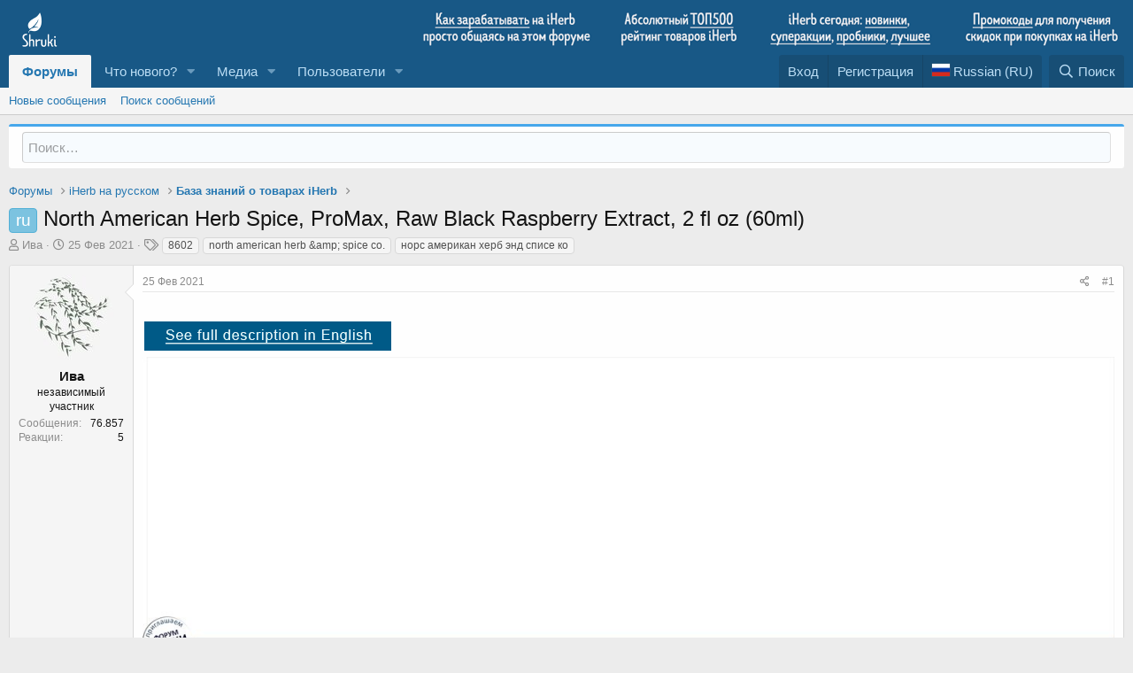

--- FILE ---
content_type: text/html; charset=utf-8
request_url: https://www.shruki.ru/i/331580/
body_size: 18208
content:
<!DOCTYPE html>
<html id="XF" lang="ru-RU" dir="LTR"
	data-app="public"
	data-template="thread_view"
	data-container-key="node-58"
	data-content-key="thread-331580"
	data-logged-in="false"
	data-cookie-prefix="xf_"
	data-csrf="1769074452,c0907dbf0a6b07a216715e93f19f825e"
	class="has-no-js template-thread_view"
	 data-run-jobs="">
<head>
	<meta charset="utf-8" />
	<meta http-equiv="X-UA-Compatible" content="IE=Edge" />
	<meta name="viewport" content="width=device-width, initial-scale=1, viewport-fit=cover">

	
	
	
	

	
	<title>ОБСУЖДАЕМ: North American Herb Spice, ProMax, Raw Black Raspberry Extract, 2 fl oz (60ml)</title>


	<link rel="manifest" href="/webmanifest.php">
	
		<meta name="theme-color" content="#185886" />
	

	<meta name="apple-mobile-web-app-title" content="Форум Шруки">
	
		<link rel="apple-touch-icon" href="/data/assets/logo/shruki-192.png">
	

	
		<meta name="robots" content="noindex,follow" />
	
		
		<meta property="og:image" content="https://www.shruki.ru/a/142493/" />
		<meta property="twitter:image" content="https://www.shruki.ru/a/142493/" />
		<meta property="twitter:card" content="summary" />
	
	
		
		<meta name="description" content="Цена: 3,994.58 
*) цена указана по состоянию на дату открытия темы, уточнить актуальную цену можно здесь
**) возможность заказа с бесплатной доставкой..." />
		<meta property="og:description" content="Цена: 3,994.58 
*) цена указана по состоянию на дату открытия темы, уточнить актуальную цену можно здесь
**) возможность заказа с бесплатной доставкой уточняйте здесь

North American Herb Spice, ProMax, Raw Black Raspberry Extract, 2 fl oz (60ml)
Категории: North American Herb &amp; Spice Co..." />
		<meta property="twitter:description" content="Цена: 3,994.58 
*) цена указана по состоянию на дату открытия темы, уточнить актуальную цену можно здесь
**) возможность заказа с бесплатной доставкой уточняйте здесь

North American Herb Spice..." />
	
	
		<meta property="og:url" content="https://www.shruki.ru/i/331580/" />
	
		<link rel="canonical" href="https://www.shruki.ru/i/331580/" />
	

	
		
	
	
	<meta property="og:site_name" content="Форум Шруки" />


	
	
		
	
	
	<meta property="og:type" content="website" />


	
	
		
	
	
	
		<meta property="og:title" content="ОБСУЖДАЕМ: North American Herb Spice, ProMax, Raw Black Raspberry Extract, 2 fl oz (60ml)" />
		<meta property="twitter:title" content="ОБСУЖДАЕМ: North American Herb Spice, ProMax, Raw Black Raspberry..." />
	


	
	
	
	

	
	

	


	<link rel="preload" href="/styles/fonts/fa/fa-regular-400.woff2?_v=5.14.0" as="font" type="font/woff2" crossorigin="anonymous" />


	<link rel="preload" href="/styles/fonts/fa/fa-solid-900.woff2?_v=5.14.0" as="font" type="font/woff2" crossorigin="anonymous" />


<link rel="preload" href="/styles/fonts/fa/fa-brands-400.woff2?_v=5.14.0" as="font" type="font/woff2" crossorigin="anonymous" />

	<link rel="stylesheet" href="/css.php?css=public%3Anormalize.css%2Cpublic%3Afa.css%2Cpublic%3Acore.less%2Cpublic%3Aapp.less&amp;s=1&amp;l=3&amp;d=1675858065&amp;k=ea51f44bc366997dfd2a245e0006363c63dcffa0" />

	<link rel="stylesheet" href="/css.php?css=public%3Aeditor.less%2Cpublic%3Alightbox.less%2Cpublic%3Amessage.less%2Cpublic%3Ashare_controls.less%2Cpublic%3Astmlt_languages.less%2Cpublic%3Astructured_list.less%2Cpublic%3Aextra.less&amp;s=1&amp;l=3&amp;d=1675858065&amp;k=9feabc8661ee5638abed5724347667b7b64d205e" />

	
		<script src="/js/xf/preamble.min.js?_v=c96d41bb" type="43bc434a48bf6ac0762c559b-text/javascript"></script>
	


	
		<link rel="icon" type="image/png" href="https://www.shruki.ru/data/assets/logo/android-icon-36x36.png" sizes="32x32" />
	
	
</head>
<body data-template="thread_view">

<div class="p-pageWrapper" id="top">





<header class="p-header" id="header">
	<div class="p-header-inner">
		<div class="p-header-content">

			<div class="p-header-logo p-header-logo--image">
				<a href="/">
					<img src="/data/assets/logo/shruki.png" srcset="/data/assets/logo/shruki.png 2x" alt="Форум Шруки"
						width="" height="" />
				</a>
			</div>

			

	
	<img src="/iherb_top.png" usemap="#image-map">
	<map name="image-map">
	    <area target="" alt="Как зарабатывать на iHerb общаясь на этом форуме" title="Как зарабатывать на iHerb общаясь на этом форуме" href="https://www.shruki.ru/z/ces_ru/" coords="1,5,211,49" shape="rect">
	    <area target="" alt="Лучшее на Айхерб" title="Лучшее на Айхерб" href="https://www.shruki.ru/z/rating_ru/" coords="225,3,381,49" shape="rect">
	    <area target="_blank" alt="Новые товары" title="Новые товары" href="https://shruki.ru/new-products" coords="401,2,589,28" shape="rect">
	    <area target="_blank" alt="Лучшие цены" title="Лучшие цены" href="https://shruki.ru/specials" coords="398,25,472,45" shape="rect">
	    <area target="_blank" alt="Пробуем" title="Пробуем" href="https://shruki.ru/trial-pricing" coords="475,25,536,46" shape="rect">
	    <area target="_blank" alt="Хиты продаж" title="Хиты продаж" href="https://shruki.ru/catalog/topsellers" coords="537,28,588,46" shape="rect">
	    <area target="" alt="Промокоды Айхерб" title="Промокоды Айхерб" href="https://www.shruki.ru/z/refstat/" coords="616,1,800,48" shape="rect">
	</map>


		</div>                       
					
	</div>
</header>





	<div class="p-navSticky p-navSticky--primary" data-xf-init="sticky-header">
		
	<nav class="p-nav">
		<div class="p-nav-inner">
			<a class="p-nav-menuTrigger" data-xf-click="off-canvas" data-menu=".js-headerOffCanvasMenu" role="button" tabindex="0">
				<i aria-hidden="true"></i>
				<span class="p-nav-menuText">Меню</span>
			</a>

			<div class="p-nav-smallLogo">
				<a href="/">
					<img src="/data/assets/logo/shruki.png" srcset="/data/assets/logo/shruki.png 2x" alt="Форум Шруки"
						width="" height="" />
				</a>
			</div>

			<div class="p-nav-scroller hScroller" data-xf-init="h-scroller" data-auto-scroll=".p-navEl.is-selected">
				<div class="hScroller-scroll">
					<ul class="p-nav-list js-offCanvasNavSource">
					
						<li>
							
	<div class="p-navEl is-selected" data-has-children="true">
		

			
	
	<a href="/"
		class="p-navEl-link p-navEl-link--splitMenu "
		
		
		data-nav-id="forums">Форумы</a>


			<a data-xf-key="1"
				data-xf-click="menu"
				data-menu-pos-ref="< .p-navEl"
				class="p-navEl-splitTrigger"
				role="button"
				tabindex="0"
				aria-label="Toggle expanded"
				aria-expanded="false"
				aria-haspopup="true"></a>

		
		
			<div class="menu menu--structural" data-menu="menu" aria-hidden="true">
				<div class="menu-content">
					
						
	
	
	<a href="/whats-new/posts/"
		class="menu-linkRow u-indentDepth0 js-offCanvasCopy "
		
		
		data-nav-id="newPosts">Новые сообщения</a>

	

					
						
	
	
	<a href="/search/?type=post"
		class="menu-linkRow u-indentDepth0 js-offCanvasCopy "
		
		
		data-nav-id="searchForums">Поиск сообщений</a>

	

					
				</div>
			</div>
		
	</div>

						</li>
					
						<li>
							
	<div class="p-navEl " data-has-children="true">
		

			
	
	<a href="/whats-new/"
		class="p-navEl-link p-navEl-link--splitMenu "
		
		
		data-nav-id="whatsNew">Что нового?</a>


			<a data-xf-key="2"
				data-xf-click="menu"
				data-menu-pos-ref="< .p-navEl"
				class="p-navEl-splitTrigger"
				role="button"
				tabindex="0"
				aria-label="Toggle expanded"
				aria-expanded="false"
				aria-haspopup="true"></a>

		
		
			<div class="menu menu--structural" data-menu="menu" aria-hidden="true">
				<div class="menu-content">
					
						
	
	
	<a href="/whats-new/posts/"
		class="menu-linkRow u-indentDepth0 js-offCanvasCopy "
		 rel="nofollow"
		
		data-nav-id="whatsNewPosts">Новые сообщения</a>

	

					
						
	
	
	<a href="/whats-new/media/"
		class="menu-linkRow u-indentDepth0 js-offCanvasCopy "
		 rel="nofollow"
		
		data-nav-id="xfmgWhatsNewNewMedia">Новые медиа</a>

	

					
						
	
	
	<a href="/whats-new/media-comments/"
		class="menu-linkRow u-indentDepth0 js-offCanvasCopy "
		 rel="nofollow"
		
		data-nav-id="xfmgWhatsNewMediaComments">Новые комментарии к медиа</a>

	

					
						
	
	
	<a href="/whats-new/latest-activity"
		class="menu-linkRow u-indentDepth0 js-offCanvasCopy "
		 rel="nofollow"
		
		data-nav-id="latestActivity">Последняя активность</a>

	

					
						
	
	
	<a href="/whats-new/thread-ratings/"
		class="menu-linkRow u-indentDepth0 js-offCanvasCopy "
		 rel="nofollow"
		
		data-nav-id="BRATR_newThreadRatings">New Thread Ratings</a>

	

					
				</div>
			</div>
		
	</div>

						</li>
					
						<li>
							
	<div class="p-navEl " data-has-children="true">
		

			
	
	<a href="/media/"
		class="p-navEl-link p-navEl-link--splitMenu "
		
		
		data-nav-id="xfmg">Медиа</a>


			<a data-xf-key="3"
				data-xf-click="menu"
				data-menu-pos-ref="< .p-navEl"
				class="p-navEl-splitTrigger"
				role="button"
				tabindex="0"
				aria-label="Toggle expanded"
				aria-expanded="false"
				aria-haspopup="true"></a>

		
		
			<div class="menu menu--structural" data-menu="menu" aria-hidden="true">
				<div class="menu-content">
					
						
	
	
	<a href="/whats-new/media/"
		class="menu-linkRow u-indentDepth0 js-offCanvasCopy "
		 rel="nofollow"
		
		data-nav-id="xfmgNewMedia">Новые медиа</a>

	

					
						
	
	
	<a href="/whats-new/media-comments/"
		class="menu-linkRow u-indentDepth0 js-offCanvasCopy "
		 rel="nofollow"
		
		data-nav-id="xfmgNewComments">Новые комментарии</a>

	

					
						
	
	
	<a href="/search/?type=xfmg_media"
		class="menu-linkRow u-indentDepth0 js-offCanvasCopy "
		
		
		data-nav-id="xfmgSearchMedia">Поиск медиа</a>

	

					
				</div>
			</div>
		
	</div>

						</li>
					
						<li>
							
	<div class="p-navEl " data-has-children="true">
		

			
	
	<a href="/members/"
		class="p-navEl-link p-navEl-link--splitMenu "
		
		
		data-nav-id="members">Пользователи</a>


			<a data-xf-key="4"
				data-xf-click="menu"
				data-menu-pos-ref="< .p-navEl"
				class="p-navEl-splitTrigger"
				role="button"
				tabindex="0"
				aria-label="Toggle expanded"
				aria-expanded="false"
				aria-haspopup="true"></a>

		
		
			<div class="menu menu--structural" data-menu="menu" aria-hidden="true">
				<div class="menu-content">
					
						
	
	
	<a href="/online/"
		class="menu-linkRow u-indentDepth0 js-offCanvasCopy "
		
		
		data-nav-id="currentVisitors">Текущие посетители</a>

	

					
				</div>
			</div>
		
	</div>

						</li>
					
					</ul>
				</div>
			</div>

			<div class="p-nav-opposite">
				<div class="p-navgroup p-account p-navgroup--guest">
					
						<a href="/login/" class="p-navgroup-link p-navgroup-link--textual p-navgroup-link--logIn"
							data-xf-click="overlay" data-follow-redirects="on">
							<span class="p-navgroup-linkText">Вход</span>
						</a>
						
							<a href="/register/" class="p-navgroup-link p-navgroup-link--textual p-navgroup-link--register"
								data-xf-click="overlay" data-follow-redirects="on">
								<span class="p-navgroup-linkText">Регистрация</span>
							</a>
						
					
				
    

    <a href="/misc/language"
       class="p-navgroup-link p-navgroup-link--iconic p-navgroup-link--language country-select"
       data-xf-click="menu"
       data-xf-key="shortcut.language"
       aria-label="Language Chooser"
       aria-expanded="false"
       aria-haspopup="true"
       title="Language Chooser">
        <i aria-hidden="true"><div class="flag ru"></div></i>
        <span class="p-navgroup-linkText">Russian (RU)</span>
    </a>

    <div class="menu menu--structural menu--wide" data-menu="menu" aria-hidden="true">
        <form class="menu-content">
            <h3 class="menu-header">Language Chooser</h3>
            <div class="menu-row">
                <div class="inputGroup inputGroup--joined">
                    <ul class="listPlain country-select">
                        
                            <li>
                                <a href="/misc/language?language_id=1&amp;t=1769074452%2Cc0907dbf0a6b07a216715e93f19f825e" class="menu-linkRow" dir="auto"><span class="flag gb"></span> English (US)</a>
                            </li>
                        
                            <li>
                                <a href="/misc/language?language_id=2&amp;t=1769074452%2Cc0907dbf0a6b07a216715e93f19f825e" class="menu-linkRow" dir="auto"><span class="flag jp"></span> 日本語 (Japanese)</a>
                            </li>
                        
                            <li>
                                <a href="/misc/language?language_id=3&amp;t=1769074452%2Cc0907dbf0a6b07a216715e93f19f825e" class="menu-linkRow" dir="auto"><span class="flag ru"></span> Russian (RU)</a>
                            </li>
                        
                            <li>
                                <a href="/misc/language?language_id=4&amp;t=1769074452%2Cc0907dbf0a6b07a216715e93f19f825e" class="menu-linkRow" dir="auto"><span class="flag kr"></span> 한국어 (Korean)</a>
                            </li>
                        
                    </ul>
                </div>
            </div>
            <input type="hidden" name="_xfToken" value="1769074452,c0907dbf0a6b07a216715e93f19f825e" />
        </form>
    </div>

</div>
<div class="p-navgroup p-discovery">
					<a href="/whats-new/"
						class="p-navgroup-link p-navgroup-link--iconic p-navgroup-link--whatsnew"
						aria-label="Что нового?"
						title="Что нового?">
						<i aria-hidden="true"></i>
						<span class="p-navgroup-linkText">Что нового?</span>
					</a>

					
						<a href="/search/"
							class="p-navgroup-link p-navgroup-link--iconic p-navgroup-link--search"
							data-xf-click="menu"
							data-xf-key="/"
							aria-label="Поиск"
							aria-expanded="false"
							aria-haspopup="true"
							title="Поиск">
							<i aria-hidden="true"></i>
							<span class="p-navgroup-linkText">Поиск</span>
						</a>
						<div class="menu menu--structural menu--wide" data-menu="menu" aria-hidden="true">
							<form action="/search/search" method="post"
								class="menu-content"
								data-xf-init="quick-search">

								<h3 class="menu-header">Поиск</h3>
								
								<div class="menu-row">
									
										<div class="inputGroup inputGroup--joined">
											<input type="text" class="input" name="keywords" placeholder="Поиск…" aria-label="Поиск" data-menu-autofocus="true" />
											
			<select name="constraints" class="js-quickSearch-constraint input" aria-label="Search within">
				<option value="">Везде</option>
<option value="{&quot;search_type&quot;:&quot;post&quot;}">Темы</option>
<option value="{&quot;search_type&quot;:&quot;post&quot;,&quot;c&quot;:{&quot;nodes&quot;:[58],&quot;child_nodes&quot;:1}}">Этот форум</option>
<option value="{&quot;search_type&quot;:&quot;post&quot;,&quot;c&quot;:{&quot;thread&quot;:331580}}">Эта тема</option>

			</select>
		
										</div>
									
								</div>

								
								<div class="menu-row">
									<label class="iconic"><input type="checkbox"  name="c[title_only]" value="1" /><i aria-hidden="true"></i><span class="iconic-label">Искать только в заголовках

												
													<span tabindex="0" role="button"
														data-xf-init="tooltip" data-trigger="hover focus click" title="Tags will also be searched">

														<i class="fa--xf far fa-question-circle u-muted u-smaller" aria-hidden="true"></i>
													</span></span></label>

								</div>
								
								<div class="menu-row">
									<div class="inputGroup">
										<span class="inputGroup-text" id="ctrl_search_menu_by_member">От:</span>
										<input type="text" class="input" name="c[users]" data-xf-init="auto-complete" placeholder="Пользователь" aria-labelledby="ctrl_search_menu_by_member" />
									</div>
								</div>
								<div class="menu-footer">
									<span class="menu-footer-controls">
										<button type="submit" class="button--primary button button--icon button--icon--search"><span class="button-text">Поиск</span></button>
										<a href="/search/" class="button"><span class="button-text">Расширенный поиск…</span></a>
									</span>
								</div>

								<input type="hidden" name="_xfToken" value="1769074452,c0907dbf0a6b07a216715e93f19f825e" />
							</form>
						</div>
					
				</div>
			</div>
		</div>
	</nav>

	</div>
	
	
		<div class="p-sectionLinks">
			<div class="p-sectionLinks-inner hScroller" data-xf-init="h-scroller">
				<div class="hScroller-scroll">
					<ul class="p-sectionLinks-list">
					
						<li>
							
	<div class="p-navEl " >
		

			
	
	<a href="/whats-new/posts/"
		class="p-navEl-link "
		
		data-xf-key="alt+1"
		data-nav-id="newPosts">Новые сообщения</a>


			

		
		
	</div>

						</li>
					
						<li>
							
	<div class="p-navEl " >
		

			
	
	<a href="/search/?type=post"
		class="p-navEl-link "
		
		data-xf-key="alt+2"
		data-nav-id="searchForums">Поиск сообщений</a>


			

		
		
	</div>

						</li>
					
					</ul>
				</div>
			</div>
		</div>
	



<div class="offCanvasMenu offCanvasMenu--nav js-headerOffCanvasMenu" data-menu="menu" aria-hidden="true" data-ocm-builder="navigation">
	<div class="offCanvasMenu-backdrop" data-menu-close="true"></div>
	<div class="offCanvasMenu-content">
		<div class="offCanvasMenu-header">
			Меню
			<a class="offCanvasMenu-closer" data-menu-close="true" role="button" tabindex="0" aria-label="Закрыть"></a>
		</div>
		
			<div class="p-offCanvasRegisterLink">
				<div class="offCanvasMenu-linkHolder">
					<a href="/login/" class="offCanvasMenu-link" data-xf-click="overlay" data-menu-close="true">
						Вход
					</a>
				</div>
				<hr class="offCanvasMenu-separator" />
				
					<div class="offCanvasMenu-linkHolder">
						<a href="/register/" class="offCanvasMenu-link" data-xf-click="overlay" data-menu-close="true">
							Регистрация
						</a>
					</div>
					<hr class="offCanvasMenu-separator" />
				
			</div>
		
		<div class="js-offCanvasNavTarget"></div>
		<div class="offCanvasMenu-installBanner js-installPromptContainer" style="display: none;" data-xf-init="install-prompt">
			<div class="offCanvasMenu-installBanner-header">Install the app</div>
			<button type="button" class="js-installPromptButton button"><span class="button-text">Установить</span></button>
		</div>
	</div>
</div>

<div class="p-body">
	<div class="p-body-inner">
		<!--XF:EXTRA_OUTPUT-->

		

		

		

	
	<form action="/search/search" method="post" class="menu-content" data-xf-init="quick-search">
	        
	        <div class="menu-row">
	            
	                <input type="text" class="input" name="keywords" placeholder="Поиск…" aria-label="Поиск" data-menu-autofocus="true" />
	            
	        </div>
	        <input type="hidden" name="_xfToken" value="1769074452,c0907dbf0a6b07a216715e93f19f825e" />
	    </form><hr>


		
	
		<ul class="p-breadcrumbs "
			itemscope itemtype="https://schema.org/BreadcrumbList">
		
			

			
			

			
				
				
	<li itemprop="itemListElement" itemscope itemtype="https://schema.org/ListItem">
		<a href="/" itemprop="item">
			<span itemprop="name">Форумы</span>
		</a>
		<meta itemprop="position" content="1" />
	</li>

			
			
				
				
	<li itemprop="itemListElement" itemscope itemtype="https://schema.org/ListItem">
		<a href="/#iherb-na-russkom.52" itemprop="item">
			<span itemprop="name">iHerb на русском</span>
		</a>
		<meta itemprop="position" content="2" />
	</li>

			
				
				
	<li itemprop="itemListElement" itemscope itemtype="https://schema.org/ListItem">
		<a href="/f/ru/" itemprop="item">
			<span itemprop="name">База знаний о товарах iHerb</span>
		</a>
		<meta itemprop="position" content="3" />
	</li>

			

		
		</ul>
	

		

		


		



		
			<div class="p-body-header">
			
				
					<div class="p-title ">
					
						
							<h1 class="p-title-value"><a href="/f/ru/?prefix_id=4" class="labelLink" rel="nofollow"><span class="label label--skyBlue" dir="auto">ru</span></a><span class="label-append">&nbsp;</span>North American Herb Spice, ProMax, Raw Black Raspberry Extract, 2 fl oz (60ml)</h1>
						
						
					
					</div>
				

				
					<div class="p-description">
	<ul class="listInline listInline--bullet">
		<li>
			<i class="fa--xf far fa-user" aria-hidden="true" title="Автор темы"></i>
			<span class="u-srOnly">Автор темы</span>

			<span class="usernameu-concealed" itemprop="name">Ива</span>
		</li>
		<li>
			<i class="fa--xf far fa-clock" aria-hidden="true" title="Дата начала"></i>
			<span class="u-srOnly">Дата начала</span>

			<a href="/i/331580/" class="u-concealed"><time  class="u-dt" dir="auto" datetime="2021-02-25T14:42:25+0300" data-time="1614253345" data-date-string="25 Фев 2021" data-time-string="14:42" title="25 Фев 2021 в 14:42">25 Фев 2021</time></a>
		</li>
		
			<li>
				

	

	<dl class="tagList tagList--thread-331580 ">
		<dt>
			
				
		<i class="fa--xf far fa-tags" aria-hidden="true" title="Теги"></i>
		<span class="u-srOnly">Теги</span>
	
			
		</dt>
		<dd>
			<span class="js-tagList">
				
					
						<a href="/t/8602/" class="tagItem tagItem--tag_8602" dir="auto">
							8602
						</a>
					
						<a href="/t/north-american-herb-amp-spice-co/" class="tagItem tagItem--tag_north-american-herb-amp-spice-co" dir="auto">
							north american herb &amp;amp; spice co.
						</a>
					
						<a href="/t/nors-amerikan-xerb-ehnd-spise-ko/" class="tagItem tagItem--tag_nors-amerikan-xerb-ehnd-spise-ko" dir="auto">
							норс американ херб энд списе ко
						</a>
					
				
			</span>
		</dd>
	</dl>


			</li>
		
	</ul>
</div>
				
			
			</div>
		

		<div class="p-body-main  ">
			
			<div class="p-body-contentCol"></div>
			

			

			<div class="p-body-content">
				
				<div class="p-body-pageContent">













	





	



	
	
	
	





    




	
	
	
		
	
	
	


	
	
	
		
	
	
	


	
	
		
	
	
	


	
	













	



	

	
		
	




















<div class="block block--messages" data-xf-init="" data-type="post" data-href="/inline-mod/" data-search-target="*">

	<span class="u-anchorTarget" id="posts"></span>

	
		
	

	

	<div class="block-outer"></div>

	

	
		
	<div class="block-outer js-threadStatusField"></div>

	

	<div class="block-container lbContainer"
		data-xf-init="lightbox select-to-quote"
		data-message-selector=".js-post"
		data-lb-id="thread-331580"
		data-lb-universal="0">

		<div class="block-body js-replyNewMessageContainer">
			
				

					

					
						

	

	

	
	<article class="message message--post js-post js-inlineModContainer  "
		data-author="Ива"
		data-content="post-333239"
		id="js-post-333239">

		<span class="u-anchorTarget" id="post-333239"></span>

		
			<div class="message-inner">
				
					<div class="message-cell message-cell--user">
						

	<section itemscope itemtype="https://schema.org/Person" class="message-user">
		<div class="message-avatar ">
			<div class="message-avatar-wrapper">
				<span class="avatar  avatar--m ">
			<img src="/data/avatars/m/0/4.jpg?1624454590" srcset="/data/avatars/l/0/4.jpg?1624454590 2x" alt="Ива" class="avatar-u4-m" width="96" height="96" loading="lazy" itemprop="image" /> 
		</span>
				
			</div>
		</div>
		<div class="message-userDetails">
			<h4 class="message-name"><span class="username" itemprop="name">Ива</span></h4>
			<h5 class="userTitle message-userTitle" dir="auto" itemprop="jobTitle">независимый участник</h5>
			
		</div>
		
			
			
				<div class="message-userExtras">
				
					
					
						<dl class="pairs pairs--justified">
							<dt>Сообщения</dt>
							<dd>76.857</dd>
						</dl>
					
					
					
						<dl class="pairs pairs--justified">
							<dt>Реакции</dt>
							<dd>5</dd>
						</dl>
					
					
					
					
					
					
				
				</div>
			
		
		<span class="message-userArrow"></span>
	</section>

					</div>
				

				
					<div class="message-cell message-cell--main">
					
						<div class="message-main js-quickEditTarget">

							
								

	<header class="message-attribution message-attribution--split">
		<ul class="message-attribution-main listInline ">
			
			
			<li class="u-concealed">
				<a href="/i/331580/post-333239" rel="nofollow">
					<time  class="u-dt" dir="auto" datetime="2021-02-25T14:42:25+0300" data-time="1614253345" data-date-string="25 Фев 2021" data-time-string="14:42" title="25 Фев 2021 в 14:42" itemprop="datePublished">25 Фев 2021</time>
				</a>
			</li>
			
		</ul>

		<ul class="message-attribution-opposite message-attribution-opposite--list ">

			
			<li>
				<a href="/i/331580/post-333239"
					class="message-attribution-gadget"
					data-xf-init="share-tooltip"
					data-href="/p/333239/share"
					rel="nofollow">
					<i class="fa--xf far fa-share-alt" aria-hidden="true"></i>
				</a>
			</li>
			
			
				<li>
					<a href="/i/331580/post-333239" rel="nofollow">
						#1
					</a>
				</li>
			
		</ul>
	</header>

							

							<div class="message-content js-messageContent">
							
							
	
								
									
	
	
	

								

								
									

	<div class="message-userContent lbContainer js-lbContainer "
		data-lb-id="post-333239"
		data-lb-caption-desc="Ива &middot; 25 Фев 2021 в 14:42">

		
			

	

		

		<article class="message-body js-selectToQuote">
			
			
				<div class="bbWrapper"><br />
<a href="https://www.shruki.ru/ru/8602/?lg=en" class="link link--internal" data-proxy-href="/proxy.php?link=https%3A%2F%2Fwww.shruki.ru%2Fru%2F8602%2F%3Flg%3Den&amp;hash=c70bab627dab8c9713df17e484ba9528">
	<img src="https://www.shruki.ru/english_iherb.png" data-url="https://www.shruki.ru/english_iherb.png" class="bbImage " loading="lazy"
		 style="" width="" height="" />
</a><br />
<div itemscope itemtype="http://schema.org/Product"><script class="js-extraPhrases" type="application/json">
			{
				"lightbox_close": "Close",
				"lightbox_next": "Next",
				"lightbox_previous": "Previous",
				"lightbox_error": "The requested content cannot be loaded. Please try again later.",
				"lightbox_start_slideshow": "Start slideshow",
				"lightbox_stop_slideshow": "Stop slideshow",
				"lightbox_full_screen": "Full screen",
				"lightbox_thumbnails": "Thumbnails",
				"lightbox_download": "Download",
				"lightbox_share": "Share",
				"lightbox_zoom": "Zoom",
				"lightbox_new_window": "New window",
				"lightbox_toggle_sidebar": "Toggle sidebar"
			}
			</script>
		
		
	

	
<a href="https://www.shruki.ru/a/142493/"
		target="_blank" class="js-lbImage" data-lb-sidebar-href="/m/70670/?lightbox=1" data-lb-caption-extra-html="&nbsp;&middot; &lt;a href=&quot;/m/70670/&quot;&gt;&lt;i class=&quot;fa--xf far fa-camera&quot; aria-hidden=&quot;true&quot;&gt;&lt;/i&gt; Посмотреть&lt;/a&gt;"><img src="https://www.shruki.ru/data/attachments/71/71831-fd387c39c8ac6589ca257c0e48fab26e.jpg"
		class="bbImage "
		style=""
		alt="North American Herb Spice, ProMax, Raw Black Raspberry Extract, 2 fl oz (60ml)"
		itemprop="image" 										
		title="North American Herb Spice, ProMax, Raw Black Raspberry Extract, 2 fl oz (60ml)"
		width="1255" height="400" loading="lazy" /></a><br />
<br />
Цена: <span style="font-size: 22px"><b itemprop="offers" itemscope itemtype="http://schema.org/Offer"><span itemprop="price" style="color: rgb(243, 121, 52)">3,994.58 </span> <span itemprop="priceCurrency" content="RUB" style="color: rgb(243, 121, 52)">руб.</span></b>





</span><br />
*) цена указана по состоянию на дату открытия темы, уточнить актуальную цену <a href=https://www.shruki.ru/ru/8602/ rel='nofollow' target='_blank'>можно здесь</a><br />
**) возможность заказа<b> с бесплатной доставкой </b><a href="https://www.shruki.ru/i/260723/" class="link link--internal" data-proxy-href="/proxy.php?link=https%3A%2F%2Fwww.shruki.ru%2Fi%2F260723%2F&amp;hash=b73a5c53b6a9b967953927262a9c7b21">уточняйте здесь</a><br />
<br />
<span style="font-size: 18px"><b><span itemprop="name" style="color: rgb(65, 168, 95)">North American Herb Spice, ProMax, Raw Black Raspberry Extract, 2 fl oz (60ml)</span></b></span><br />
Категории: <b><a href="https://www.shruki.ru/s.php?q=North+American+Herb+&amp;amp;+Spice+Co." class="link link--internal" data-proxy-href="/proxy.php?link=https%3A%2F%2Fwww.shruki.ru%2Fs.php%3Fq%3DNorth%2BAmerican%2BHerb%2B%26amp%3B%2BSpice%2BCo.&amp;hash=b31c79eab22e0f9fed7c4f4f4ae89f03"><b>North American Herb &amp;amp; Spice Co.</b></a></b>, <b><a href="https://www.shruki.ru/s.php?q=Норс+Американ+Херб+энд+Списе+Ко" class="link link--internal" data-proxy-href="/proxy.php?link=https%3A%2F%2Fwww.shruki.ru%2Fs.php%3Fq%3D%D0%9D%D0%BE%D1%80%D1%81%2B%D0%90%D0%BC%D0%B5%D1%80%D0%B8%D0%BA%D0%B0%D0%BD%2B%D0%A5%D0%B5%D1%80%D0%B1%2B%D1%8D%D0%BD%D0%B4%2B%D0%A1%D0%BF%D0%B8%D1%81%D0%B5%2B%D0%9A%D0%BE&amp;hash=2137109e21f276309debb8ca530f4baa"><b>Норс Американ Херб энд Списе Ко</b></a></b>, <b><a href="https://www.shruki.ru/s.php?q=8602" class="link link--internal" data-proxy-href="/proxy.php?link=https%3A%2F%2Fwww.shruki.ru%2Fs.php%3Fq%3D8602&amp;hash=bff2804cfb9fc00c2216fce1bb3e818d"><b>8602</b></a></b><br />
Производитель: <span itemprop="brand" itemscope itemtype="http://schema.org/Brand"><b itemprop="name">Норс Американ Херб энд Списе Ко</b></span>  <a href="https://www.shruki.ru/ms.php?q=Норс+Американ+Херб+энд+Списе+Ко&amp;l=ru" class="link link--internal" data-proxy-href="/proxy.php?link=https%3A%2F%2Fwww.shruki.ru%2Fms.php%3Fq%3D%D0%9D%D0%BE%D1%80%D1%81%2B%D0%90%D0%BC%D0%B5%D1%80%D0%B8%D0%BA%D0%B0%D0%BD%2B%D0%A5%D0%B5%D1%80%D0%B1%2B%D1%8D%D0%BD%D0%B4%2B%D0%A1%D0%BF%D0%B8%D1%81%D0%B5%2B%D0%9A%D0%BE%26l%3Dru&amp;hash=0bb45015fbe6dc8d6b044ff62129eedd">другие товары этого бренда</a><br />
<br />
Описание:<br />
[DESCRIPT][/DESCRIPT]... (описание дополняется)<br />
<br />
&gt;&gt;&gt; <u><span style="font-size: 18px"><a href=https://www.shruki.ru/ru/8602/ rel='nofollow' target='_blank'><b><span style="color: rgb(65, 168, 95)"><u>Купить на iHerb</u></span></b></a></span></u> &lt;&lt;&lt;<br />
<br />
Обсуждаем! Обсуждаем! Обсуждаем!<br />
<br />
Друзья, если у вас есть отзыв/дополнение/комментарий/вопрос относительно North American Herb Spice, ProMax, Raw Black Raspberry Extract, 2 fl oz (60ml) - <b>напишите его ответом в эту тему</b> (это будет полезно всему сообществу в целом и <a href="https://www.shruki.ru/pages/ces_ru/" class="link link--internal" data-proxy-href="/proxy.php?link=https%3A%2F%2Fwww.shruki.ru%2Fpages%2Fces_ru%2F&amp;hash=d645999a468df7b23970a6395b3849a0">вам в отдельности</a>).</div></div>
			
			<div class="js-selectToQuoteEnd">&nbsp;</div>
			
		</article>

		
			

	

		

		
			
	

		
	</div>

								

								
									
									
	

								

								
									
	
		
			<aside class="message-signature">
			
				<div class="bbWrapper"><span style="font-size: 18px"><span style="color: rgb(226, 80, 65)">Это не реклама данного продукта и не побуждение к его покупке, применению и т.п.! Описание и фото продукта приведены только в информационных целях! Продукт не является лекарственным средством и не обладает лечебными свойствами! Не отказывайтесь от обычного здорового питания в пользу каких-либо добавок! Никогда не принимайте самостоятельных решений по вопросам Вашего здоровья и всегда консультируйтесь с Вашим врачом!</span></span></div>
			
			</aside>
		
	

								

							
							</div>

							
								
	<footer class="message-footer">
		
			<div class="message-actionBar actionBar">
				
					
	
		<div class="actionBar-set actionBar-set--external">
		
			

			
				

				

				<a href="/i/331580/reply?quote=333239"
					class="actionBar-action actionBar-action--reply"
					title="Ответить, цитируя это сообщение"
					data-xf-click="quote"
					data-quote-href="/p/333239/quote">Ответить</a>
			
		
		</div>
	

	

				
			</div>
		

		<div class="reactionsBar js-reactionsList ">
			
		</div>

		<div class="js-historyTarget message-historyTarget toggleTarget" data-href="trigger-href"></div>
	</footer>

							
						</div>

					
					</div>
				
			</div>
		
	</article>

	

	

					

					

				
			
		</div>
	</div>

	

	
	

</div>








	
			<form action="/i/331580/add-reply" method="post" class="block js-quickReply"
				 data-xf-init="attachment-manager quick-reply ajax-submit draft" data-draft-url="/i/331580/draft" data-draft-autosave="60" data-message-container="div[data-type=&#039;post&#039;] .js-replyNewMessageContainer"
			>
				

		

		<div class="block-container">
			<div class="block-body">
				

	
	

	<div class="message message--quickReply block-topRadiusContent block-bottomRadiusContent">
		<div class="message-inner">
			<div class="message-cell message-cell--user">
				<div class="message-user ">
					<div class="message-avatar">
						<div class="message-avatar-wrapper">
							
							<span title="" class="avatar avatar--m avatar--default avatar--default--text" data-user-id="0">
			<span class="avatar-u0-m"></span> 
		</span>
						</div>
					</div>
					<span class="message-userArrow"></span>
				</div>
			</div>
			<div class="message-cell message-cell--main">
				<div class="message-editorWrapper">
					

					
						
						
	
	

	
		
	
	


	<script class="js-editorToolbars" type="application/json">{"toolbarButtons":{"moreText":{"buttons":["clearFormatting","bold","italic","fontSize","textColor","fontFamily","strikeThrough","underline","xfInlineCode","xfInlineSpoiler"],"buttonsVisible":"5","align":"left","icon":"fa-ellipsis-v"},"moreParagraph":{"buttons":["xfList","align","paragraphFormat"],"buttonsVisible":"3","align":"left","icon":"fa-ellipsis-v"},"moreRich":{"buttons":["insertLink","insertImage","xfSmilie","xfMedia","xfQuote","insertTable","insertHR","insertVideo","xfSpoiler","xfCode"],"buttonsVisible":"6","align":"left","icon":"fa-ellipsis-v"},"moreMisc":{"buttons":["undo","redo","xfBbCode","xfDraft"],"buttonsVisible":"4","align":"right","icon":""}},"toolbarButtonsMD":{"moreText":{"buttons":["bold","italic","fontSize","textColor","fontFamily","strikeThrough","underline","xfInlineCode","xfInlineSpoiler"],"buttonsVisible":"3","align":"left","icon":"fa-ellipsis-v"},"moreParagraph":{"buttons":["xfList","align","paragraphFormat"],"buttonsVisible":"3","align":"left","icon":"fa-ellipsis-v"},"moreRich":{"buttons":["insertLink","insertImage","xfSmilie","insertVideo","xfMedia","xfQuote","insertTable","insertHR","xfSpoiler","xfCode"],"buttonsVisible":"2","align":"left","icon":"fa-ellipsis-v"},"moreMisc":{"buttons":["undo","redo","clearFormatting","xfBbCode","xfDraft"],"buttonsVisible":"1","align":"right","icon":""}},"toolbarButtonsSM":{"moreText":{"buttons":["bold","italic","fontSize","textColor","fontFamily","strikeThrough","underline","xfInlineCode","xfInlineSpoiler"],"buttonsVisible":"2","align":"left","icon":"fa-ellipsis-v"},"moreParagraph":{"buttons":["xfList","align","paragraphFormat"],"buttonsVisible":"1","align":"left","icon":"fa-ellipsis-v"},"moreRich":{"buttons":["insertLink","insertImage","xfSmilie","xfQuote","insertVideo","xfMedia","insertTable","insertHR","xfSpoiler","xfCode"],"buttonsVisible":"3","align":"left","icon":"fa-ellipsis-v"},"moreMisc":{"buttons":["undo","redo","xfBbCode","clearFormatting","xfDraft"],"buttonsVisible":"1","align":"right","icon":""}},"toolbarButtonsXS":{"moreText":{"buttons":["bold","italic","fontSize","textColor","fontFamily","xfList","align","paragraphFormat","strikeThrough","underline","xfInlineSpoiler","xfInlineCode"],"buttonsVisible":"2","align":"left","icon":"fa-ellipsis-v"},"moreParagraph":{"buttons":[],"buttonsVisible":"0","align":"left","icon":"fa-ellipsis-v"},"moreRich":{"buttons":["insertLink","insertImage","xfSmilie","xfQuote","insertVideo","xfMedia","insertTable","insertHR","xfSpoiler","xfCode"],"buttonsVisible":"2","align":"left","icon":"fa-ellipsis-v"},"moreMisc":{"buttons":["undo","redo","xfBbCode","clearFormatting","xfDraft"],"buttonsVisible":"1","align":"right","icon":""}}}</script>
	<script class="js-editorToolbarSizes" type="application/json">{"SM":420,"MD":575,"LG":900}</script>
	<script class="js-editorDropdowns" type="application/json">[]</script>
	<script class="js-editorLanguage" type="application/json">
		{
			"Align Center": "По центру",
			"Align Left": "По левому краю",
			"Align Right": "По правому краю",
			"Align Justify": "Justify text",
			"Align": "Выравнивание",
			"Alignment": "Выравнивание",
			"Back": "Назад",
			"Bold": "Жирный",
			"By URL": "По URL",
			"Clear Formatting": "Удалить форматирование",
			"Code": "Код",
			"Text Color": "Цвет текста",
			"Decrease Indent": "Уменьшить отступ",
			"Delete Draft": "Удалить черновик",
			"Drafts": "Черновики",
			"Drop image": "Перетащите изображение",
			"Drop video": "Drop video",
			"Edit Link": "Редактировать ссылку",
			"Font Family": "Шрифт",
			"Font Size": "Размер шрифта",
			"Normal": "Normal",
			"Heading 1": "Heading 1",
			"Heading 2": "Heading 2",
			"Heading 3": "Heading 3",
			"Increase Indent": "Увеличить отступ",
			"Inline Code": "Однострочный код",
			"Insert GIF": "Insert GIF",
			"Insert Horizontal Line": "Insert horizontal line",
			"Inline Spoiler": "Однострочный спойлер",
			"Insert Image": "Вставить изображение",
			"Insert Link": "Вставить ссылку",
			"Insert": "Вставить",
			"Italic": "Курсив",
			"List": "Список",
			"Loading image": "Загрузка изображения",
			"Media": "Медиа_",
			"More Text": "Дополнительные настройки…",
			"More Paragraph": "Дополнительные настройки…",
			"More Rich": "Дополнительные настройки…",
			"More Misc": "Дополнительные настройки…",
			"Open Link": "Открыть ссылку",
			"or click": "Или нажмите сюда",
			"Ordered List": "Нумерованный список",
			"Paragraph Format": "Paragraph format",
			"Preview": "Предпросмотр",
			"Quote": "Цитата",
			"Redo": "Повторить",
			"Remove": "Удалить",
			"Replace": "Заменить",
			"Save Draft": "Сохранить черновик",
			"Smilies": "Смайлы",
			"Something went wrong. Please try again.": "Что-то пошло не так. Пожалуйста, попробуйте ещё раз или свяжитесь с администрацией.",
			"Spoiler": "Спойлер",
			"Strikethrough": "Зачёркнутый",
			"Text": "Текст",
			"Toggle BB Code": "Переключить режим работы редактора",
			"Underline": "Подчёркнутый",
			"Undo": "Отменить",
			"Unlink": "Удалить ссылку",
			"Unordered List": "Маркированный список",
			"Update": "Обновить",
			"Upload Image": "Загрузить изображение",
			"Uploading": "Загрузка",
			"URL": "Ссылка",
			"Insert Table": "Вставить таблицу",
			"Table Header": "Заголовок таблицы",
			"Remove Table": "Удалить таблицу",
			"Row": "Строка",
			"Column": "Колонка",
			"Insert row above": "Вставить строку выше",
			"Insert row below": "Вставить строку ниже",
			"Delete row": "Удалить строку",
			"Insert column before": "Вставить столбец до",
			"Insert column after": "Вставить столбец после",
			"Delete column": "Удалить колонку",
			"Ctrl": "Ctrl",
			"Shift": "Shift",
			"Alt": "Alt",
			"Insert Video": "Вставить видео",
			"Upload Video": "Загрузить видео",
			"Width": "Ширина",
			"Height": "Высота",
			"Change Size": "Изменить размер",
			"None": "Нет",
			"Alternative Text": "Альтернативный текст",
			"__lang end__": ""
		}
	</script>

	<script class="js-editorCustom" type="application/json">
		{"gallery":{"title":"\u0413\u0430\u043b\u0435\u0440\u0435\u044f","type":"fa","value":"camera","option":"yes"},"parsehtml":{"title":"Parse html","type":"fa","value":"fab fa-html5","option":"no"}}
	</script>

	<script class="js-xfEditorMenu" type="text/template">
		<div class="menu" data-menu="menu" aria-hidden="true"
			data-href="{{href}}"
			data-load-target=".js-xfEditorMenuBody">
			<div class="menu-content">
				<div class="js-xfEditorMenuBody">
					<div class="menu-row">Загрузка…</div>
				</div>
			</div>
		</div>
	</script>

	<textarea name="message_html"
		class="input js-editor u-jsOnly"
		data-xf-init="editor"
		data-original-name="message"
		data-buttons-remove="xfInsertGif"
		style="visibility: hidden; height: 137px; "
		aria-label="Текстовое поле с поддержкой форматирования"
		 data-min-height="100" placeholder="Напишите Ваш ответ..." data-deferred="off" data-xf-key="r" data-preview-url="/i/331580/reply-preview"></textarea>

	

	<input type="hidden" value="" data-bb-code="message" />

	<noscript>
		<textarea name="message" class="input" aria-label="Текстовое поле с поддержкой форматирования"></textarea>
	</noscript>



	
	
		<div class="js-captchaContainer" data-row-type="fullWidth noGutter"></div>
		<noscript><input type="hidden" name="no_captcha" value="1" /></noscript>
	

	

	<div class="formButtonGroup ">
		<div class="formButtonGroup-primary">
			<button type="submit" class="button--primary button button--icon button--icon--reply"><span class="button-text">
				Ответить
			</span></button>
		</div>
		
		<input type="hidden" name="last_date" value="1614253345" autocomplete="off" />
		<input type="hidden" name="last_known_date" value="1614253345" autocomplete="off" />
		<input type="hidden" name="load_extra" value="1" />
	</div>

					
					
				</div>
			</div>
		</div>
	</div>

			</div>
		</div>
	
				<input type="hidden" name="_xfToken" value="1769074452,c0907dbf0a6b07a216715e93f19f825e" />
				
			</form>
		



	<div class="block"  data-widget-id="20" data-widget-key="xfes_thread_view_below_quick_reply_similar_threads" data-widget-definition="xfes_similar_threads">
		<div class="block-container">
			
				<h3 class="block-header">Рекомендуемые темы</h3>

				<div class="block-body">
					<div class="structItemContainer">
						
							

	



	<div class="structItem structItem--thread is-prefix4 js-inlineModContainer js-threadListItem-316800" data-author="Ива">

	
		<div class="structItem-cell structItem-cell--icon">
			<div class="structItem-iconContainer">
				<span class="avatar  avatar--s ">
			<img src="/data/avatars/s/0/4.jpg?1624454590" srcset="/data/avatars/m/0/4.jpg?1624454590 2x" alt="Ива" class="avatar-u4-s" width="48" height="48" loading="lazy" /> 
		</span>
				
			</div>
		</div>
	

	
		<div class="structItem-cell structItem-cell--main" data-xf-init="touch-proxy">
			

			<div class="structItem-title">
				
				
					
						<a href="/f/ru/?prefix_id[0]=4" class="labelLink"  rel="nofollow"><span class="label label--skyBlue" dir="auto">ru</span></a>
					
				
				<a href="/i/316800/" class="" data-tp-primary="on" data-xf-init="preview-tooltip" data-preview-url="/i/316800/preview">North American Herb Spice, Wild Raw Rubinol, Black Raspberry, 2 fl oz (60 ml)</a>
			</div>

			<div class="structItem-minor">
				

				
					<ul class="structItem-parts">

						<li><span class="username" itemprop="name">Ива</span></li>
						<li class="structItem-startDate"><a href="/i/316800/" rel="nofollow"><time  class="u-dt" dir="auto" datetime="2021-02-24T23:50:45+0300" data-time="1614199845" data-date-string="24 Фев 2021" data-time-string="23:50" title="24 Фев 2021 в 23:50">24 Фев 2021</time></a></li>
						
							<li><a href="/f/ru/">База знаний о товарах iHerb</a></li>
						
					</ul>

					
				
			</div>
		</div>
	

	
		<div class="structItem-cell structItem-cell--meta" title="Количество реакций к первому сообщению: 0">
			<dl class="pairs pairs--justified">
				<dt>Ответы</dt>
				<dd>0</dd>
			</dl>
			<dl class="pairs pairs--justified structItem-minor">
				<dt>Просмотры</dt>
				<dd>182</dd>
			</dl>
		</div>
	

	
		<div class="structItem-cell structItem-cell--latest">
			
				<a href="/i/316800/latest" rel="nofollow"><time  class="structItem-latestDate u-dt" dir="auto" datetime="2021-02-24T23:50:45+0300" data-time="1614199845" data-date-string="24 Фев 2021" data-time-string="23:50" title="24 Фев 2021 в 23:50">24 Фев 2021</time></a>
				<div class="structItem-minor">
					
						<span class="username" itemprop="name">Ива</span>
					
				</div>
			
		</div>
	

	
		<div class="structItem-cell structItem-cell--icon structItem-cell--iconEnd">
			<div class="structItem-iconContainer">
				
					<span class="avatar  avatar--xxs ">
			<img src="/data/avatars/s/0/4.jpg?1624454590"  alt="Ива" class="avatar-u4-s" width="48" height="48" loading="lazy" /> 
		</span>
				
			</div>
		</div>
	

	</div>

						
							

	



	<div class="structItem structItem--thread is-prefix4 js-inlineModContainer js-threadListItem-321062" data-author="Ива">

	
		<div class="structItem-cell structItem-cell--icon">
			<div class="structItem-iconContainer">
				<span class="avatar  avatar--s ">
			<img src="/data/avatars/s/0/4.jpg?1624454590" srcset="/data/avatars/m/0/4.jpg?1624454590 2x" alt="Ива" class="avatar-u4-s" width="48" height="48" loading="lazy" /> 
		</span>
				
			</div>
		</div>
	

	
		<div class="structItem-cell structItem-cell--main" data-xf-init="touch-proxy">
			

			<div class="structItem-title">
				
				
					
						<a href="/f/ru/?prefix_id[0]=4" class="labelLink"  rel="nofollow"><span class="label label--skyBlue" dir="auto">ru</span></a>
					
				
				<a href="/i/321062/" class="" data-tp-primary="on" data-xf-init="preview-tooltip" data-preview-url="/i/321062/preview">North American Herb Spice, BerriMax, Maximum Strength, Wild Raw Berry Extract, 2 fl oz (60 ml)</a>
			</div>

			<div class="structItem-minor">
				

				
					<ul class="structItem-parts">

						<li><span class="username" itemprop="name">Ива</span></li>
						<li class="structItem-startDate"><a href="/i/321062/" rel="nofollow"><time  class="u-dt" dir="auto" datetime="2021-02-25T00:44:54+0300" data-time="1614203094" data-date-string="25 Фев 2021" data-time-string="00:44" title="25 Фев 2021 в 00:44">25 Фев 2021</time></a></li>
						
							<li><a href="/f/ru/">База знаний о товарах iHerb</a></li>
						
					</ul>

					
				
			</div>
		</div>
	

	
		<div class="structItem-cell structItem-cell--meta" title="Количество реакций к первому сообщению: 0">
			<dl class="pairs pairs--justified">
				<dt>Ответы</dt>
				<dd>0</dd>
			</dl>
			<dl class="pairs pairs--justified structItem-minor">
				<dt>Просмотры</dt>
				<dd>191</dd>
			</dl>
		</div>
	

	
		<div class="structItem-cell structItem-cell--latest">
			
				<a href="/i/321062/latest" rel="nofollow"><time  class="structItem-latestDate u-dt" dir="auto" datetime="2021-02-25T00:44:54+0300" data-time="1614203094" data-date-string="25 Фев 2021" data-time-string="00:44" title="25 Фев 2021 в 00:44">25 Фев 2021</time></a>
				<div class="structItem-minor">
					
						<span class="username" itemprop="name">Ива</span>
					
				</div>
			
		</div>
	

	
		<div class="structItem-cell structItem-cell--icon structItem-cell--iconEnd">
			<div class="structItem-iconContainer">
				
					<span class="avatar  avatar--xxs ">
			<img src="/data/avatars/s/0/4.jpg?1624454590"  alt="Ива" class="avatar-u4-s" width="48" height="48" loading="lazy" /> 
		</span>
				
			</div>
		</div>
	

	</div>

						
							

	



	<div class="structItem structItem--thread is-prefix4 js-inlineModContainer js-threadListItem-344855" data-author="Ива">

	
		<div class="structItem-cell structItem-cell--icon">
			<div class="structItem-iconContainer">
				<span class="avatar  avatar--s ">
			<img src="/data/avatars/s/0/4.jpg?1624454590" srcset="/data/avatars/m/0/4.jpg?1624454590 2x" alt="Ива" class="avatar-u4-s" width="48" height="48" loading="lazy" /> 
		</span>
				
			</div>
		</div>
	

	
		<div class="structItem-cell structItem-cell--main" data-xf-init="touch-proxy">
			

			<div class="structItem-title">
				
				
					
						<a href="/f/ru/?prefix_id[0]=4" class="labelLink"  rel="nofollow"><span class="label label--skyBlue" dir="auto">ru</span></a>
					
				
				<a href="/i/344855/" class="" data-tp-primary="on" data-xf-init="preview-tooltip" data-preview-url="/i/344855/preview">North American Herb Spice, Raw GreensFlush, Triple-Greens Blend, 2 fl oz (60 ml)</a>
			</div>

			<div class="structItem-minor">
				

				
					<ul class="structItem-parts">

						<li><span class="username" itemprop="name">Ива</span></li>
						<li class="structItem-startDate"><a href="/i/344855/" rel="nofollow"><time  class="u-dt" dir="auto" datetime="2021-02-25T17:38:31+0300" data-time="1614263911" data-date-string="25 Фев 2021" data-time-string="17:38" title="25 Фев 2021 в 17:38">25 Фев 2021</time></a></li>
						
							<li><a href="/f/ru/">База знаний о товарах iHerb</a></li>
						
					</ul>

					
				
			</div>
		</div>
	

	
		<div class="structItem-cell structItem-cell--meta" title="Количество реакций к первому сообщению: 0">
			<dl class="pairs pairs--justified">
				<dt>Ответы</dt>
				<dd>0</dd>
			</dl>
			<dl class="pairs pairs--justified structItem-minor">
				<dt>Просмотры</dt>
				<dd>227</dd>
			</dl>
		</div>
	

	
		<div class="structItem-cell structItem-cell--latest">
			
				<a href="/i/344855/latest" rel="nofollow"><time  class="structItem-latestDate u-dt" dir="auto" datetime="2021-02-25T17:38:31+0300" data-time="1614263911" data-date-string="25 Фев 2021" data-time-string="17:38" title="25 Фев 2021 в 17:38">25 Фев 2021</time></a>
				<div class="structItem-minor">
					
						<span class="username" itemprop="name">Ива</span>
					
				</div>
			
		</div>
	

	
		<div class="structItem-cell structItem-cell--icon structItem-cell--iconEnd">
			<div class="structItem-iconContainer">
				
					<span class="avatar  avatar--xxs ">
			<img src="/data/avatars/s/0/4.jpg?1624454590"  alt="Ива" class="avatar-u4-s" width="48" height="48" loading="lazy" /> 
		</span>
				
			</div>
		</div>
	

	</div>

						
							

	



	<div class="structItem structItem--thread is-prefix4 js-inlineModContainer js-threadListItem-319809" data-author="Ива">

	
		<div class="structItem-cell structItem-cell--icon">
			<div class="structItem-iconContainer">
				<span class="avatar  avatar--s ">
			<img src="/data/avatars/s/0/4.jpg?1624454590" srcset="/data/avatars/m/0/4.jpg?1624454590 2x" alt="Ива" class="avatar-u4-s" width="48" height="48" loading="lazy" /> 
		</span>
				
			</div>
		</div>
	

	
		<div class="structItem-cell structItem-cell--main" data-xf-init="touch-proxy">
			

			<div class="structItem-title">
				
				
					
						<a href="/f/ru/?prefix_id[0]=4" class="labelLink"  rel="nofollow"><span class="label label--skyBlue" dir="auto">ru</span></a>
					
				
				<a href="/i/319809/" class="" data-tp-primary="on" data-xf-init="preview-tooltip" data-preview-url="/i/319809/preview">North American Herb Spice, FlaviCorn, Peruvian Purple Corn Extract, 2 fl oz (60 ml)</a>
			</div>

			<div class="structItem-minor">
				

				
					<ul class="structItem-parts">

						<li><span class="username" itemprop="name">Ива</span></li>
						<li class="structItem-startDate"><a href="/i/319809/" rel="nofollow"><time  class="u-dt" dir="auto" datetime="2021-02-25T00:29:00+0300" data-time="1614202140" data-date-string="25 Фев 2021" data-time-string="00:29" title="25 Фев 2021 в 00:29">25 Фев 2021</time></a></li>
						
							<li><a href="/f/ru/">База знаний о товарах iHerb</a></li>
						
					</ul>

					
				
			</div>
		</div>
	

	
		<div class="structItem-cell structItem-cell--meta" title="Количество реакций к первому сообщению: 0">
			<dl class="pairs pairs--justified">
				<dt>Ответы</dt>
				<dd>0</dd>
			</dl>
			<dl class="pairs pairs--justified structItem-minor">
				<dt>Просмотры</dt>
				<dd>173</dd>
			</dl>
		</div>
	

	
		<div class="structItem-cell structItem-cell--latest">
			
				<a href="/i/319809/latest" rel="nofollow"><time  class="structItem-latestDate u-dt" dir="auto" datetime="2021-02-25T00:29:00+0300" data-time="1614202140" data-date-string="25 Фев 2021" data-time-string="00:29" title="25 Фев 2021 в 00:29">25 Фев 2021</time></a>
				<div class="structItem-minor">
					
						<span class="username" itemprop="name">Ива</span>
					
				</div>
			
		</div>
	

	
		<div class="structItem-cell structItem-cell--icon structItem-cell--iconEnd">
			<div class="structItem-iconContainer">
				
					<span class="avatar  avatar--xxs ">
			<img src="/data/avatars/s/0/4.jpg?1624454590"  alt="Ива" class="avatar-u4-s" width="48" height="48" loading="lazy" /> 
		</span>
				
			</div>
		</div>
	

	</div>

						
							

	



	<div class="structItem structItem--thread is-prefix4 js-inlineModContainer js-threadListItem-316710" data-author="Ива">

	
		<div class="structItem-cell structItem-cell--icon">
			<div class="structItem-iconContainer">
				<span class="avatar  avatar--s ">
			<img src="/data/avatars/s/0/4.jpg?1624454590" srcset="/data/avatars/m/0/4.jpg?1624454590 2x" alt="Ива" class="avatar-u4-s" width="48" height="48" loading="lazy" /> 
		</span>
				
			</div>
		</div>
	

	
		<div class="structItem-cell structItem-cell--main" data-xf-init="touch-proxy">
			

			<div class="structItem-title">
				
				
					
						<a href="/f/ru/?prefix_id[0]=4" class="labelLink"  rel="nofollow"><span class="label label--skyBlue" dir="auto">ru</span></a>
					
				
				<a href="/i/316710/" class="" data-tp-primary="on" data-xf-init="preview-tooltip" data-preview-url="/i/316710/preview">North American Herb Spice, Poplarex, Wild Poplar Bud Extract, 2 fl oz (60 ml)</a>
			</div>

			<div class="structItem-minor">
				

				
					<ul class="structItem-parts">

						<li><span class="username" itemprop="name">Ива</span></li>
						<li class="structItem-startDate"><a href="/i/316710/" rel="nofollow"><time  class="u-dt" dir="auto" datetime="2021-02-24T23:49:38+0300" data-time="1614199778" data-date-string="24 Фев 2021" data-time-string="23:49" title="24 Фев 2021 в 23:49">24 Фев 2021</time></a></li>
						
							<li><a href="/f/ru/">База знаний о товарах iHerb</a></li>
						
					</ul>

					
				
			</div>
		</div>
	

	
		<div class="structItem-cell structItem-cell--meta" title="Количество реакций к первому сообщению: 0">
			<dl class="pairs pairs--justified">
				<dt>Ответы</dt>
				<dd>0</dd>
			</dl>
			<dl class="pairs pairs--justified structItem-minor">
				<dt>Просмотры</dt>
				<dd>191</dd>
			</dl>
		</div>
	

	
		<div class="structItem-cell structItem-cell--latest">
			
				<a href="/i/316710/latest" rel="nofollow"><time  class="structItem-latestDate u-dt" dir="auto" datetime="2021-02-24T23:49:38+0300" data-time="1614199778" data-date-string="24 Фев 2021" data-time-string="23:49" title="24 Фев 2021 в 23:49">24 Фев 2021</time></a>
				<div class="structItem-minor">
					
						<span class="username" itemprop="name">Ива</span>
					
				</div>
			
		</div>
	

	
		<div class="structItem-cell structItem-cell--icon structItem-cell--iconEnd">
			<div class="structItem-iconContainer">
				
					<span class="avatar  avatar--xxs ">
			<img src="/data/avatars/s/0/4.jpg?1624454590"  alt="Ива" class="avatar-u4-s" width="48" height="48" loading="lazy" /> 
		</span>
				
			</div>
		</div>
	

	</div>

						
					</div>
				</div>
			
		</div>
	</div>




<div class="blockMessage blockMessage--none">
	

	
		

		<div class="shareButtons shareButtons--iconic" data-xf-init="share-buttons" data-page-url="" data-page-title="" data-page-desc="" data-page-image="">
			
				<span class="shareButtons-label">Поделиться:</span>
			

			<div class="shareButtons-buttons">
				
					
					

<a class="shareButtons-button shareButtons-button--brand shareButtons-button--vk" data-href="https://vk.com/share.php?url={url}">
    <i aria-hidden="true"></i>
    <span>Вконтакте</span>
</a>

<a class="shareButtons-button shareButtons-button--brand shareButtons-button--odnoklassniki" data-href="https://connect.ok.ru/dk?st.cmd=WidgetSharePreview&st.shareUrl={url}">
    <i aria-hidden="true"></i>
    <span>Одноклассники</span>
</a>


					
					
					
					
						<a class="shareButtons-button shareButtons-button--brand shareButtons-button--facebook" data-href="https://www.facebook.com/sharer.php?u={url}">
							<i aria-hidden="true"></i>
							<span>Facebook</span>
						</a>
					

					

					
						<a class="shareButtons-button shareButtons-button--brand shareButtons-button--reddit" data-href="https://reddit.com/submit?url={url}&amp;title={title}">
							<i aria-hidden="true"></i>
							<span>Reddit</span>
						</a>
					

					
						<a class="shareButtons-button shareButtons-button--brand shareButtons-button--pinterest" data-href="https://pinterest.com/pin/create/bookmarklet/?url={url}&amp;description={title}&amp;media={image}">
							<i aria-hidden="true"></i>
							<span>Pinterest</span>
						</a>
					

					
						<a class="shareButtons-button shareButtons-button--brand shareButtons-button--tumblr" data-href="https://www.tumblr.com/widgets/share/tool?canonicalUrl={url}&amp;title={title}">
							<i aria-hidden="true"></i>
							<span>Tumblr</span>
						</a>
					

					
						<a class="shareButtons-button shareButtons-button--brand shareButtons-button--whatsApp" data-href="https://api.whatsapp.com/send?text={title}&nbsp;{url}">
							<i aria-hidden="true"></i>
							<span>WhatsApp</span>
						</a>
					

					
						<a class="shareButtons-button shareButtons-button--email" data-href="mailto:?subject={title}&amp;body={url}">
							<i aria-hidden="true"></i>
							<span>Электронная почта</span>
						</a>
					

					
						<a class="shareButtons-button shareButtons-button--share is-hidden"
							data-xf-init="web-share"
							data-title="" data-text="" data-url=""
							data-hide=".shareButtons-button:not(.shareButtons-button--share)">

							<i aria-hidden="true"></i>
							<span>Поделиться</span>
						</a>
					

					
						<a class="shareButtons-button shareButtons-button--link is-hidden" data-clipboard="{url}">
							<i aria-hidden="true"></i>
							<span>Ссылка</span>
						</a>
					
				
			</div>
		</div>
	

</div>







</div>
				
			</div>

			
		</div>

		
		
	
		<ul class="p-breadcrumbs p-breadcrumbs--bottom"
			itemscope itemtype="https://schema.org/BreadcrumbList">
		
			

			
			

			
				
				
	<li itemprop="itemListElement" itemscope itemtype="https://schema.org/ListItem">
		<a href="/" itemprop="item">
			<span itemprop="name">Форумы</span>
		</a>
		<meta itemprop="position" content="1" />
	</li>

			
			
				
				
	<li itemprop="itemListElement" itemscope itemtype="https://schema.org/ListItem">
		<a href="/#iherb-na-russkom.52" itemprop="item">
			<span itemprop="name">iHerb на русском</span>
		</a>
		<meta itemprop="position" content="2" />
	</li>

			
				
				
	<li itemprop="itemListElement" itemscope itemtype="https://schema.org/ListItem">
		<a href="/f/ru/" itemprop="item">
			<span itemprop="name">База знаний о товарах iHerb</span>
		</a>
		<meta itemprop="position" content="3" />
	</li>

			

		
		</ul>
	

		

	
	<!-- Yandex.Metrika counter -->
	<script type="43bc434a48bf6ac0762c559b-text/javascript">
	   (function(m,e,t,r,i,k,a){m[i]=m[i]||function(){(m[i].a=m[i].a||[]).push(arguments)};
	   m[i].l=1*new Date();k=e.createElement(t),a=e.getElementsByTagName(t)[0],k.async=1,k.src=r,a.parentNode.insertBefore(k,a)})
	   (window, document, "script", "https://mc.yandex.ru/metrika/tag.js", "ym");
	   ym(52034241, "init", {
	        clickmap:true,
	        trackLinks:true,
	        accurateTrackBounce:true,
	        webvisor:true
	   });
	</script>
	<noscript><div><img src="https://mc.yandex.ru/watch/52034241" style="position:absolute; left:-9999px;" alt="" /></div></noscript>
	<!-- /Yandex.Metrika counter -->
	<!-- Global site tag (gtag.js) - Google Analytics -->
	<script async src="https://www.googletagmanager.com/gtag/js?id=UA-199888837-1" type="43bc434a48bf6ac0762c559b-text/javascript">
	</script>
	<script type="43bc434a48bf6ac0762c559b-text/javascript">
	  window.dataLayer = window.dataLayer || [];
	  function gtag(){dataLayer.push(arguments);}
	  gtag('js', new Date());
	  gtag('config', 'UA-199888837-1');
	</script>
	<!-- Rating Mail.ru counter -->
	<script type="43bc434a48bf6ac0762c559b-text/javascript">
	var _tmr = window._tmr || (window._tmr = []);
	_tmr.push({id: "3206887", type: "pageView", start: (new Date()).getTime()});
	(function (d, w, id) {
	  if (d.getElementById(id)) return;
	  var ts = d.createElement("script"); ts.type = "text/javascript"; ts.async = true; ts.id = id;
	  ts.src = "https://top-fwz1.mail.ru/js/code.js";
	  var f = function () {var s = d.getElementsByTagName("script")[0]; s.parentNode.insertBefore(ts, s);};
	  if (w.opera == "[object Opera]") { d.addEventListener("DOMContentLoaded", f, false); } else { f(); }
	})(document, window, "topmailru-code");
	</script><noscript><div>
	<img src="https://top-fwz1.mail.ru/counter?id=3206887;js=na" style="border:0;position:absolute;left:-9999px;" alt="Top.Mail.Ru" />
	</div></noscript>
	<!-- //Rating Mail.ru counter -->
	<!-- Top100 (Kraken) Counter -->
	<script type="43bc434a48bf6ac0762c559b-text/javascript">
	    (function (w, d, c) {
	    (w[c] = w[c] || []).push(function() {
	        var options = {
	            project: 7334879,
	        };
	        try {
	            w.top100Counter = new top100(options);
	        } catch(e) { }
	    });
	    var n = d.getElementsByTagName("script")[0],
	    s = d.createElement("script"),
	    f = function () { n.parentNode.insertBefore(s, n); };
	    s.type = "text/javascript";
	    s.async = true;
	    s.src =
	    (d.location.protocol == "https:" ? "https:" : "http:") +
	    "//st.top100.ru/top100/top100.js";
	    if (w.opera == "[object Opera]") {
	    d.addEventListener("DOMContentLoaded", f, false);
	} else { f(); }
	})(window, document, "_top100q");
	</script>
	<noscript>
	  <img src="//counter.rambler.ru/top100.cnt?pid=7334879" alt="Топ-100" />
	</noscript>
	<!-- END Top100 (Kraken) Counter -->
	<!--LiveInternet counter--><img id="licnt6B52" width="1" height="1" style="border:0" 
	title="LiveInternet: показано число посетителей за сегодня"
	src="[data-uri]"
	alt=""/><script type="43bc434a48bf6ac0762c559b-text/javascript">(function(d,s){d.getElementById("licnt6B52").src=
	"https://counter.yadro.ru/hit?t26.1;r"+escape(d.referrer)+
	((typeof(s)=="undefined")?"":";s"+s.width+"*"+s.height+"*"+
	(s.colorDepth?s.colorDepth:s.pixelDepth))+";u"+escape(d.URL)+
	";h"+escape(d.title.substring(0,150))+";"+Math.random()})
	(document,screen)</script><!--/LiveInternet-->

	
	<small>2021 &copy; Федор Шрука (ex. Laud Herb Organic Community)</small> 
	<script src="/js/vendor/jquery/jquery-3.5.1.min.js" type="43bc434a48bf6ac0762c559b-text/javascript"></script>
	<script type="43bc434a48bf6ac0762c559b-text/javascript">
	var rall= $.ajax({url: "/all_tom.txt?="+Math.random(), async: false}).responseText;
	var rmon= $.ajax({url: "/all.txt?="+Math.random(),async: false}).responseText;
	document.write('<small>Распределено рефералов за последние 30 дней: <a href=/z/ces_ru/>'+rmon +'</a>; распределено вчера: <a href=/z/refstat/>'+rall+'</a></small>');
	</script>


	</div>
</div>

<footer class="p-footer" id="footer">
	<div class="p-footer-inner">

		<div class="p-footer-row">
			
				<div class="p-footer-row-main">
					<ul class="p-footer-linkList">
					
						
						
							<li><a href="/misc/language" data-xf-click="overlay"
								data-xf-init="tooltip" title="Выбор языка" rel="nofollow">
								<i class="fa--xf far fa-globe" aria-hidden="true"></i> Russian (RU)</a></li>
						
					
					</ul>
				</div>
			
			<div class="p-footer-row-opposite">
				<ul class="p-footer-linkList">
					
						
							<li><a href="/misc/contact" data-xf-click="overlay">Обратная связь</a></li>
						
					

					
						<li><a href="/help/terms/">Правила, Условия и Отказ от ответственности </a></li>
					

					
						<li><a href="/help/privacy-policy/">Политика конфиденциальности</a></li>
					

					
						<li><a href="/help/">Помощь</a></li>
					

					

					<li><a href="/f/-/index.rss" target="_blank" class="p-footer-rssLink" title="RSS"><span aria-hidden="true"><i class="fa--xf far fa-rss" aria-hidden="true"></i><span class="u-srOnly">RSS</span></span></a></li>
				</ul>
			</div>
		</div>

		

		
	</div>
</footer>

</div> <!-- closing p-pageWrapper -->

<div class="u-bottomFixer js-bottomFixTarget">
	
	
</div>


	<div class="u-scrollButtons js-scrollButtons" data-trigger-type="up">
		<a href="#top" class="button--scroll button" data-xf-click="scroll-to"><span class="button-text"><i class="fa--xf far fa-arrow-up" aria-hidden="true"></i><span class="u-srOnly">Сверху</span></span></a>
		
	</div>



	<script src="/js/vendor/jquery/jquery-3.5.1.min.js?_v=c96d41bb" type="43bc434a48bf6ac0762c559b-text/javascript"></script>
	<script src="/js/vendor/vendor-compiled.js?_v=c96d41bb" type="43bc434a48bf6ac0762c559b-text/javascript"></script>
	<script src="/js/xf/core-compiled.js?_v=c96d41bb" type="43bc434a48bf6ac0762c559b-text/javascript"></script>
	<script src="/js/xf/lightbox-compiled.js?_v=c96d41bb" type="43bc434a48bf6ac0762c559b-text/javascript"></script>
<script src="/js/xf/message.min.js?_v=c96d41bb" type="43bc434a48bf6ac0762c559b-text/javascript"></script>
<script src="/js/xf/editor-compiled.js?_v=c96d41bb" type="43bc434a48bf6ac0762c559b-text/javascript"></script>
<script src="/js/xfmg/editor.min.js?_v=c96d41bb" type="43bc434a48bf6ac0762c559b-text/javascript"></script>

	<script type="43bc434a48bf6ac0762c559b-text/javascript">
		jQuery.extend(true, XF.config, {
			// 
			userId: 0,
			enablePush: true,
			pushAppServerKey: 'BLA1pMUSw8J2e1njeO6aV-CJ_E9zjWZpq0e4UcYqo0mIpWy9kf9C95YQnN6E77_KLiq1VFzB5A0Ufn5KPP63hNM',
			url: {
				fullBase: 'https://www.shruki.ru/',
				basePath: '/',
				css: '/css.php?css=__SENTINEL__&s=1&l=3&d=1675858065',
				keepAlive: '/login/keep-alive'
			},
			cookie: {
				path: '/',
				domain: '',
				prefix: 'xf_',
				secure: true
			},
			cacheKey: '7a3baec496c3b7cec42f6264192129f0',
			csrf: '1769074452,c0907dbf0a6b07a216715e93f19f825e',
			js: {"\/js\/xf\/lightbox-compiled.js?_v=c96d41bb":true,"\/js\/xf\/message.min.js?_v=c96d41bb":true,"\/js\/xf\/editor-compiled.js?_v=c96d41bb":true,"\/js\/xfmg\/editor.min.js?_v=c96d41bb":true},
			css: {"public:editor.less":true,"public:lightbox.less":true,"public:message.less":true,"public:share_controls.less":true,"public:stmlt_languages.less":true,"public:structured_list.less":true,"public:extra.less":true},
			time: {
				now: 1769074452,
				today: 1769029200,
				todayDow: 4,
				tomorrow: 1769115600,
				yesterday: 1768942800,
				week: 1768510800
			},
			borderSizeFeature: '3px',
			fontAwesomeWeight: 'r',
			enableRtnProtect: true,
			enableFormSubmitSticky: true,
			uploadMaxFilesize: 10485760,
			allowedVideoExtensions: ["m4v","mov","mp4","mp4v","mpeg","mpg","ogv","webm"],
			allowedAudioExtensions: ["mp3","ogg","wav"],
			shortcodeToEmoji: true,
			visitorCounts: {
				conversations_unread: '0',
				alerts_unviewed: '0',
				total_unread: '0',
				title_count: true,
				icon_indicator: true
			},
			jsState: {},
			publicMetadataLogoUrl: 'https://www.shruki.ru/data/assets/logo/android-icon-48x48.png',
			publicPushBadgeUrl: 'https://www.shruki.ru/styles/default/xenforo/bell.png'
		});

		jQuery.extend(XF.phrases, {
			// 
			date_x_at_time_y: "{date} в {time}",
			day_x_at_time_y:  "{day} в {time}",
			yesterday_at_x:   "Вчера в {time}",
			x_minutes_ago:    "{minutes} мин. назад",
			one_minute_ago:   "1 минуту назад",
			a_moment_ago:     "Только что",
			today_at_x:       "Сегодня в {time}",
			in_a_moment:      "В настоящее время",
			in_a_minute:      "Менее минуты назад",
			in_x_minutes:     "Через {minutes} мин.",
			later_today_at_x: "Сегодня в {time}",
			tomorrow_at_x:    "Завтра в {time}",

			day0: "Воскресенье",
			day1: "Понедельник",
			day2: "Вторник",
			day3: "Среда",
			day4: "Четверг",
			day5: "Пятница",
			day6: "Суббота",

			dayShort0: "Вос",
			dayShort1: "Пон",
			dayShort2: "Вто",
			dayShort3: "Сре",
			dayShort4: "Чет",
			dayShort5: "Пят",
			dayShort6: "Суб",

			month0: "Январь",
			month1: "Февраль",
			month2: "Март",
			month3: "Апрель",
			month4: "Май",
			month5: "Июнь",
			month6: "Июль",
			month7: "Август",
			month8: "Сентябрь",
			month9: "Октябрь",
			month10: "Ноябрь",
			month11: "Декабрь",

			active_user_changed_reload_page: "Ваша сессия истекла. Перезагрузите страницу.",
			server_did_not_respond_in_time_try_again: "Сервер не ответил вовремя. Пожалуйста, попробуйте снова.",
			oops_we_ran_into_some_problems: "Упс! Мы столкнулись с некоторыми проблемами.",
			oops_we_ran_into_some_problems_more_details_console: "Упс! Мы столкнулись с некоторыми проблемами. Пожалуйста, попробуйте позже. Более детальную информацию об ошибке Вы можете посмотреть в консоли браузера.",
			file_too_large_to_upload: "Файл слишком большой для загрузки.",
			uploaded_file_is_too_large_for_server_to_process: "Загруженный файл слишком большой для обработки сервером.",
			files_being_uploaded_are_you_sure: "Файлы все ещё загружаются. Вы действительно хотите отправить эту форму?",
			attach: "Прикрепить файлы",
			rich_text_box: "Текстовое поле с поддержкой форматирования",
			close: "Закрыть",
			link_copied_to_clipboard: "Ссылка скопирована в буфер обмена.",
			text_copied_to_clipboard: "Скопировано в буфер обмена",
			loading: "Загрузка…",

			processing: "Обработка",
			'processing...': "Обработка…",

			showing_x_of_y_items: "Показано {count} из {total} элементов",
			showing_all_items: "Показаны все элементы",
			no_items_to_display: "Нет элементов для отображения",

			number_button_up: "Increase",
			number_button_down: "Decrease",

			push_enable_notification_title: "Push-уведомления для сайта Форум Шруки успешно активированы",
			push_enable_notification_body: "Спасибо за активацию push-уведомлений!"
		});
	</script>

	<form style="display:none" hidden="hidden">
		<input type="text" name="_xfClientLoadTime" value="" id="_xfClientLoadTime" title="_xfClientLoadTime" tabindex="-1" />
	</form>

	





	
	
		
		
			<script type="application/ld+json">
				{
    "@context": "https://schema.org",
    "@type": "DiscussionForumPosting",
    "@id": "https://www.shruki.ru/i/331580/",
    "headline": "\u041e\u0411\u0421\u0423\u0416\u0414\u0410\u0415\u041c: North American Herb Spice, ProMax, Raw Black Raspberry Extract, 2 fl oz (60ml)",
    "articleBody": "\u0426\u0435\u043d\u0430: 3,994.58 \n*) \u0446\u0435\u043d\u0430 \u0443\u043a\u0430\u0437\u0430\u043d\u0430 \u043f\u043e \u0441\u043e\u0441\u0442\u043e\u044f\u043d\u0438\u044e \u043d\u0430 \u0434\u0430\u0442\u0443 \u043e\u0442\u043a\u0440\u044b\u0442\u0438\u044f \u0442\u0435\u043c\u044b, \u0443\u0442\u043e\u0447\u043d\u0438\u0442\u044c \u0430\u043a\u0442\u0443\u0430\u043b\u044c\u043d\u0443\u044e \u0446\u0435\u043d\u0443 \u043c\u043e\u0436\u043d\u043e \u0437\u0434\u0435\u0441\u044c\n**) \u0432\u043e\u0437\u043c\u043e\u0436\u043d\u043e\u0441\u0442\u044c \u0437\u0430\u043a\u0430\u0437\u0430 \u0441 \u0431\u0435\u0441\u043f\u043b\u0430\u0442\u043d\u043e\u0439 \u0434\u043e\u0441\u0442\u0430\u0432\u043a\u043e\u0439 \u0443\u0442\u043e\u0447\u043d\u044f\u0439\u0442\u0435 \u0437\u0434\u0435\u0441\u044c\n\nNorth American Herb Spice, ProMax, Raw Black Raspberry Extract, 2 fl oz (60ml)...",
    "articleSection": "\u0411\u0430\u0437\u0430 \u0437\u043d\u0430\u043d\u0438\u0439 \u043e \u0442\u043e\u0432\u0430\u0440\u0430\u0445 iHerb",
    "author": {
        "@type": "Person",
        "name": "\u0418\u0432\u0430"
    },
    "datePublished": "2021-02-25T11:42:25+00:00",
    "dateModified": "2021-02-25T11:42:25+00:00",
    "image": "https://www.shruki.ru/data/avatars/l/0/4.jpg?1624454590",
    "interactionStatistic": {
        "@type": "InteractionCounter",
        "interactionType": "https://schema.org/ReplyAction",
        "userInteractionCount": 0
    },
    "publisher": {
        "@type": "Organization",
        "name": "\u0424\u043e\u0440\u0443\u043c \u0428\u0440\u0443\u043a\u0438",
        "logo": {
            "@type": "ImageObject",
            "url": "https://www.shruki.ru/data/assets/logo/android-icon-48x48.png"
        }
    },
    "mainEntityOfPage": {
        "@type": "WebPage",
        "@id": "https://www.shruki.ru/i/331580/"
    }
}
			</script>
		
	




	








	
	
<script src="/cdn-cgi/scripts/7d0fa10a/cloudflare-static/rocket-loader.min.js" data-cf-settings="43bc434a48bf6ac0762c559b-|49" defer></script></body>
</html>









